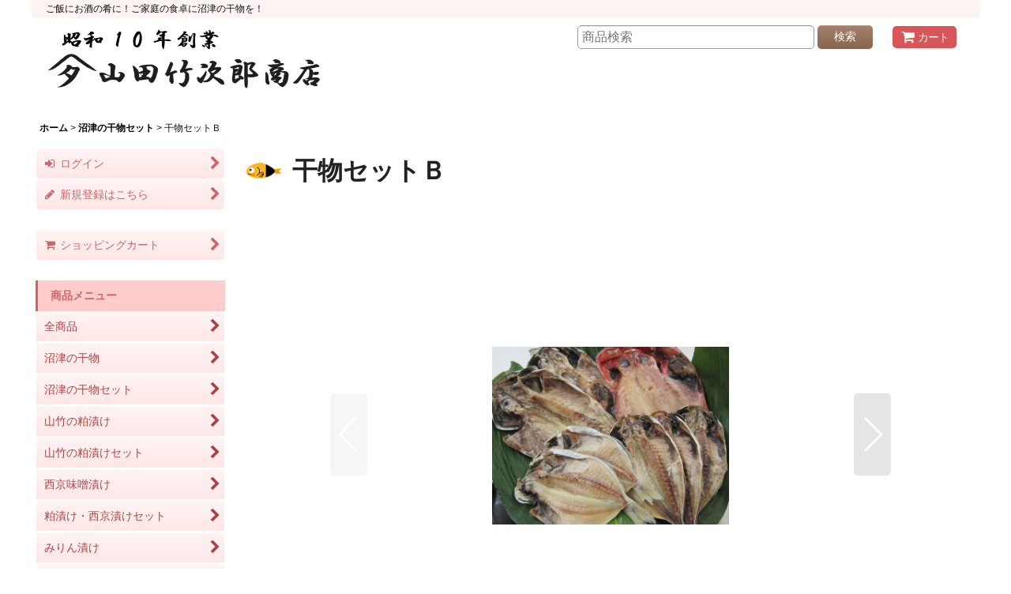

--- FILE ---
content_type: text/css
request_url: https://www.ytakejiro.com/data/ytakejiro/responsive/20231108174008bbe2e2.css?1703189080
body_size: 10859
content:

@charset "utf-8";
/* CSS Document */

/********************************************************************/

/* HTMLタグ要素 */

/********************************************************************/

body {
/*	background-image: url(img/bg.gif);
	background-color: #F1E7DF;*/
	padding: 0px;
	margin: 0px;
	color: #111111;
}
head {
	display: none;
}

A,
A:link,
A:visited,
A:hover,
A:active {
/*	color: #87654E;*/
	color: #000;
	text-decoration: none;
	font-weight: bold;
	outline: none;
}

.use_hover A:hover {
	color: #A47C62;
}

h1,
h2,
h3,
h4,
h5,
h6 {
	font-weight: bold;
	margin-bottom: 5px;
}

h1 {
	font-size: 161.6%;
}

h2 {
	font-size: 146.5%;
}

h3 {
	font-size: 131%;
}

h4 {
	font-size: 123.1%;
}

h5 {
	font-size: 116%;
}

h6 {
	font-size: 108%;
}


/********************************************************************/

/* 大外 */

/********************************************************************/

#container {
	font-size: 108%;
}

#inner_container {
	max-width: 980px;
	margin: 0px auto;
	background-color: #FFFFFF;
}

.wide_layout #inner_container {
	max-width: 1200px;
}

/********************************************************************/

/* 全般 */

/********************************************************************/

/* 型番/品番を非表示 */
.model_number {
	display: none;
}

/********************************************************************/

/* トップページコンテンツ間余白 */

/********************************************************************/

.main_box,
.side_box {
	margin: 0px 5px 25px;
}


/********************************************************************/

/* キャッチフレーズ欄 */

/********************************************************************/

/* キャッチフレーズ */
.copy {
	min-height: 18px;
	padding: 5px 18px;
	font-size: 85%;
	background-color: #fff4f4;
}


/********************************************************************/

/* ヘッダー */

/********************************************************************/

#header {
	position: relative;
/*  background-image: url(img/header_bg.gif);
	background-repeat: repeat-x;
	background-position: left bottom;
	background-size: 50px 115px;
	background-color: #FFFFFF;*/
}


/********************************************************************/

/* ショップ名 */

/********************************************************************/

/* ショップ名ロゴ */
.shoplogo {
	padding: 5px;
}

.use_hover .shoplogo A:hover img {
	opacity: 0.8;
}

/* ショップ名テキスト */
.shoptext {
	padding: 5px 0px;
	min-height: 40px;
	margin-right: auto;
}

.shoptext A {
	font-size: 116%;
	margin: 0px;
}


/********************************************************************/

/* 文字サイズ */

/********************************************************************/

.font_setting {
	padding: 5px 5px 10px;
	text-align: center;
}

/* 文字サイズ画像 */
.set_font_normal,
.set_font_large {
	width: 45px;
	height: 30px;
	background-repeat: no-repeat;
	background-position: left top;
	-webkit-background-size: 45px 60px;
	background-size: 45px 60px;
}

/* 普通画像 */
.set_font_normal {
	background-image: url(img/font_default.gif);
}

/* 大画像 */
.set_font_large {
	margin-left: 5px;
	background-image: url(img/font_large.gif);
}

/* 文字サイズ画像マウスオーバー、選択中 */
.use_hover .font_setting .set_font_normal:hover,
.use_hover .font_setting .set_font_large:hover,
.font_setting .nav_on {
	background-position: left bottom;
}


/********************************************************************/

/* ヘッダーナビ */

/********************************************************************/

/* 各ナビゲーション */
.inner_header_nav .nav_btn {
	background-color: #d85658;
	color: #ffffff;
}

.use_hover .inner_header_nav .nav_btn:hover {
	background-color: #ff3333;
	color: #FFFFFF;
}


/*************************************************************/

/* 検索 */

/*************************************************************/

.search_bar .search {
/*	background-color: #F3EBE3;*/
	background-color: #fd9273;
}


/*************************************************************/

/* グローバルナビゲーション */

/*************************************************************/

.global_nav {
/*	background-image: url(img/topnavi_bg.gif);
	background-repeat: repeat-x;
	background-position: left bottom;
	background-color: #C6BFAC;*/
	background: linear-gradient(#ffe6e6, #ffcccc);
}

/* 各ナビゲーション */
.inner_global_nav .nav_btn {
/*	border-right: 1px solid #aa4444;
	background-repeat: repeat-x;
	background-image: url(img/topnavi_bg.gif);
	background-position: left bottom;
	background-color: #cc6666;*/
	background: linear-gradient(#dd8888, #cc6666);
	color: #ffffff;
	font-weight: normal;
	text-align: center;
	border-top: 1px solid #ffaaaa;
}

.use_hover .inner_global_nav .nav_btn:hover {
/*  background-image: none;*/
		background: linear-gradient(#ffaaaa, #dd8888);
	color: #FFFFFF;
}

.global_nav_item:last-child .nav_btn {
	border-right: none;
}


/********************************************************************/

/* 開閉ナビゲーション */

/********************************************************************/

.inner_popup_nav_area,
.inner_popup_menu_area {
	background-color: #F3EBE3;
	color: #000000;
}

/* 各ナビゲーション */
.inner_popup_nav .nav_btn {
	background-color: #F3EBE3;
	border-top: 1px dotted #A69D80;
	font-weight: normal;
	color: #000000;
}

.use_hover .inner_popup_nav .nav_btn:hover {
	background-color: #FFFFFF;
	color: #333333;
}

/* 開閉ナビゲーション閉じるボタン */
.nav_close_box .nav_close {
	background-color: #222222;
}

.use_hover .nav_close_box .nav_close:hover {
	background-color: #333333;
}


/********************************************************************/

/* メインナビゲーション */

/********************************************************************/

/* 各ナビゲーション */
.inner_side_nav .nav_btn,
.inner_main_nav .nav_btn {
/*	background-image: url(img/naviglobal_bg.gif);
	background-repeat: repeat-x;
	background-position: left bottom;*/
	border-radius: 5px;
/*	background-color: #DFC0A0;*/
		background: linear-gradient(#fff4f4, #ffe6e6);
	color: #cc6666;
}

.use_hover .inner_side_nav .nav_btn:hover ,
.use_hover .inner_main_nav .nav_btn:hover {
	background: linear-gradient(#ffe6e6, #ffd6d6);
	color: #bb5555;
}

/* フリーページナビゲーション背景 */
.freepage_nav .inner_freepage_nav .nav_btn {
/*	background-image: url(img/naviglobal_bg.gif);
	background-repeat: repeat-x;
	background-position: left bottom;
	background-color: #DFC0A0;
	color:red;*/
}
.freepage_nav .inner_freepage_nav .nav_btn .nav_space::after {
	content: '\f041';
	font-family: FontAwesome;
	font-size: 1.1rem;
	padding: 0 4px 0 2px;
}

.use_hover .freepage_nav .inner_freepage_nav .nav_btn:hover {
/*	opacity: 0.7;
	color: #FFFFFF;*/
}


/********************************************************************/

/* カテゴリ、特集ナビゲーション */

/********************************************************************/

.itemlist_nav {
	margin-top: 15px;
}

/* 各ナビゲーション */
.inner_itemlist_nav .nav_btn {
	background-color: #EBE2DC;
	border-bottom: 1px solid white;
	font-weight: normal;
/*	color: #87654E;*/
		background: linear-gradient(#fff4f4, #ffe6e6);
		color: #aa4444;
}

.use_hover .inner_itemlist_nav .nav_btn:hover {
/*	background-color: #E3D9D0;
	color: #A47C62;*/
	background: linear-gradient(#ffe6e6, #ffd6d6);
	color: #993333;
}

/********************************************************************/

/* サイドメニュー */

/********************************************************************/

/* サイドメニュー枠 */
.open_side_col .side_container {
	background-color: #FFFFFF;
}

/* サイドカテゴリ一覧 */
.side_itemlist_nav {
	padding: 0px 1px;
}

/* サブカテゴリ　第二階層 */
.side_itemlist_nav .sub_menu_link {
	padding: 10px 24px 10px 10px;
}

/* サブカテゴリ背景 */
.side_itemlist_nav .sub_menu_link {
	background-color: #FFFFFF;
	border-top: none;
	border-left: 1px solid #CAC5B3;
	border-right: 1px solid #CAC5B3;
	border-bottom: 1px solid #CAC5B3;
}

/* マウスオーバー */
.use_hover .side_itemlist_nav .side_itemlist_nav_link:hover {
/*	background-color: #E3D9D0;*/
	background-color: #ffd7d7;
	color: #A47C62;
}


/********************************************************************/

/* フッターナビゲーション */

/********************************************************************/

.footer_nav {
	background-color: #fff4f4;
}

/* 各ナビゲーション */
.footer_nav_item {
	color: #87654E;
}

.footer_nav_item .nav_btn {
	border-bottom: 1px dotted #A69D80;
}

.use_hover .footer_nav_item .nav_btn:hover {
	background-color: #ffd7d7;
	color: #000;
}


/********************************************************************/

/* タイトル */

/********************************************************************/

.side_box h2,
.main_box h2 {
/*	padding: 12px 10px;
	background-image: url(img/h2_bg.gif);
	background-repeat: repeat-x;
	background-position: left bottom;
	background-color: #C6BFAC;*/
/*	border-radius: 5px;*/
/*	color: #FFFFFF;*/
	padding: 1em 0 1em 2.5em;
	background-image: url(https://www.ytakejiro.com/data/ytakejiro/image/sakana.png);
	background-repeat: no-repeat;
	background-size: 2em;
	background-position: center left;
	font-weight: bold !important;
	font-size: 1.5rem !important;
	color: #222222;
}

.category_nav_box h2,
.pickupcategory_nav_box h2 {
	padding: 12px 16px;
/*	background-image: url(img/category_bg.gif);*/
	background-image: none;
/*	background-repeat: repeat-x;
	background-position: left bottom;*/
	background-color: #ffcccc;
	border-bottom-left-radius: 0px;
	border-bottom-right-radius: 0px;
/*	color: #FFFFFF;*/
	font-weight: bold;
	font-size: 100% !important;
	color: #cc6666 !important;
	border-left: 3px solid #cc6666;
}


/********************************************************************/

/* 第二階層タイトル */

/********************************************************************/

/* 第二階層各ページタイトル */
.page_box .page_title h1,
.page_box .page_title h2,
.page_box .recently .section_title h2,
.page_box .use_emphasis_title .section_title h2 {
/*	padding: 12px 10px;*/
/*	background-image: url(img/h2_bg.gif);*/
/*	background-repeat: repeat-x;*/
/*	background-position: left bottom;*/
/*	background-color: #C6BFAC;*/
/*	border-radius: 5px; */
/*	background-color: #fd9273;*/
/*	color: #FFFFFF;*/
	margin: 0 0 0 0;
/*	padding: 1em 0 1em 2.5em;*/
	padding: 0.7rem 0 0.7rem 2.5em;
	background-image: url(https://www.ytakejiro.com/data/ytakejiro/image/sakana.png);
	background-repeat: no-repeat;
	background-size: 2em;
	background-position: center left;
	font-weight: bold !important;
	font-size: 1.5rem !important;
	color: #222222;
}
.page_box .title_text {

}

.shoppingcart_page_body .page_box .page_title h2 {
	margin-bottom: 10px;
}


/********************************************************************/

/* 第二階層サブタイトル */

/********************************************************************/

/* 各ページサブタイトル */
.page_box .section_title h2,
.page_box .section_title h3 {
/*	padding: 12px 10px;
	background-image: url(img/category_bg.gif);
	background-repeat: repeat-x;
	background-position: left bottom;
	background-color: #DFC0A0;
	border-radius: 5px;*/
	margin-top: 1rem;
	padding-bottom: 4px;
	color: #333;
	border-bottom: 1px dashed #888888;
}

.page_box #cart_preview .section_title h3 {
	margin-bottom: 10px;
}

.page_box .help_contents .section_title h4 {
	margin-top: 10px;
}

.page_box .section_title h4 {
	background-color: #EBE2DC;
	border-radius: 5px;
	padding: 10px;
}

.page_box .page_contents .search_result_title h3 {
	margin-top: 10px;
}


/********************************************************************/

/* 第二階層小項目タイトル */

/********************************************************************/

.contents_title {
	border-left: 5px solid #CAC5B3;
	border-bottom: 1px solid #CAC5B3;
	padding: 8px;
	font-weight: normal;
	font-size: 116%;
	color: #000000;
}

.rules_title {
	font-weight: bold;
}


/********************************************************************/

/* フォームタイトル */

/********************************************************************/

.form_title {
	border-left: 5px solid #CAC5B3;
	border-bottom: 1px solid #CAC5B3;
	padding: 8px;
	font-weight: normal;
	font-size: 116%;
	color: #000000;
}

.form_inner_title {
	border-bottom: 1px solid #CAC5B3;
	font-weight: bold;
	color: #000000;
}


/********************************************************************/

/* タイトル文字サイズ */

/********************************************************************/

.page_title h1,
.page_title h2,
.section_title h1,
.section_title h2 {
	margin: 0px;
	font-size: 123.1%;
	font-weight: normal;
}

.page_title h3,
.section_title h3 {
	margin: 0px;
	font-size: 116%;
	font-weight: normal;
}

.page_title h4,
.page_title h5,
.page_title h6,
.section_title h4,
.section_title h5,
.section_title h6 {
	margin: 0px;
	font-size: 100%;
	font-weight: bold;
}


/********************************************************************/

/* メインコンテンツ */

/********************************************************************/

/********************************************************************/

/* 一覧
・写真のみ表示
・説明付き表示
・商品一覧ページ(写真のみ、説明付き)
・最新情報、店長日記
・ソート
*/

/********************************************************************/


/*--------------------------------------*/

/* 写真のみ表示  */

/*--------------------------------------*/

/* サムネイル写真 */
.layout_photo .list_item_photo {
	padding: 5px 0;
	text-align: center;
}

/* 一覧枠 */
.layout_photo .list_item_data {
	padding: 5px 1px;
}

/* もっと見る */
.more_item {
	padding: 10px 5px 0px 10px;
/*	border-top: 1px solid #393939;*/
	text-align: right;
}

.more_item .general_btn {
	padding: 0.2em 0.5em;
	font-size: 1rem;
	font-weight: normal;
	background-color: #fd9273;
	color: #ffffff;
	border: none;
}
.more_item a.general_btn:hover {
	background-color: #ffbb88;
	color: #ffffff;
	border: none;
}

/* 写真のみ文字サイズ */
.layout_photo A {
	font-size: 85%;
}

.layout_photo .col2 A {
	font-size: 93%;
}


/*--------------------------------------*/

/* 説明付き */

/*--------------------------------------*/

/* リンク */
.layout_column_text .list_item_box,
.layout_text .not_link {
	border-bottom: 1px solid #CAC5B3;
}

.list_item_data p.item_desc {
	color: #555555;
}


/*--------------------------------------*/

/* 商品一覧  */

/*--------------------------------------*/

/* 商品、記事一覧マウスオーバー */
.use_hover .item_list .item_data_link:hover,
.use_hover .item_list .list_item_link:hover {
	opacity: 0.7;
}

/* 商品名 */
.item_name {
	font-weight: bold;
	font-size: 1.1rem;
	color: #000;
}
/* トップページの商品名 */
.top_page_body .item_name {
	font-weight: bold;
	font-size: 1rem;
}

.list_item_data p.item_name {
	margin-bottom: 3px;
}

/* 販売価格 */
.price {
/*	padding: 2px 0px;*/
/*	color: #B20000;*/
	padding: 6px 0px;
	color: #111;
	font-weight: bold;
	font-size: 0.9rem;
/*	font-size: 1rem;*/
}

.price .selling_price,
.price .regular_price {
	padding: 2px 0px;
}

/* 通常販売価格 */
.price .regular_price {
	color: #666666;
	font-weight: normal;
	display: block;
}

.item_box .text_layout .regular_price {
	display: inline;
}

/* 希望小売価格、税込価格 */
.item_box .retail_price,
.item_box .tax_incl_price {
	color: #666666;
	font-weight: normal;
	word-break: normal;
}

/* 在庫あり */
.stock {
	color: #555555;
	font-size: 93%;
}

/* 在庫僅か */
.lowstock {
	color: #990000;
}

/* 在庫なし */
.soldout,
.variation_stock_list .data_table .soldout {
	color: #777777;
}

/* レビュー件数 */
.item_info .review_number {
	color: #000000;
}

/* 商品一覧ランキングNo. */
.rankno {
	color: #FFFFFF;
	background-color: #E0ADAD;
}

.item_data .rankno1 {
	background-color: #CC7979;
}


/*--------------------------------------*/

/* 記事一覧  */

/*--------------------------------------*/

/* タイトル */
.list_subject {
	padding: 5px 0px;
}

/* 日付 */
.date {
	color: #555555;
	font-size: 93%;
	font-weight: normal;
}


/*--------------------------------------*/

/* ソート */

/*--------------------------------------*/

.sort {
	border-bottom: 1px solid #CAC5B3;
}

.sort_toggle .toggle_open {
	background-color: #EBE2DC;
	border: 1px solid #CAC5B3;
	border-top-left-radius: 5px;
	border-top-right-radius: 5px;
	border-bottom: none;
	padding: 7px;
}

.sort_toggle .toggle_open:hover {
	background-color: #DED0C7;
}

/* ソート項目枠 */
.sort_item {
	padding: 10px;
	border-left: 1px solid #CAC5B3;
	border-right: 1px solid #CAC5B3;
	border-bottom: 1px solid #CAC5B3;
	background-color: #FFFFFF;
}

.sort_box {
	padding: 5px;
	margin: 3px;
	border-bottom: 1px solid #CAC5B3;
}

.sort_item .global_btn {
	padding: 5px;
	text-align: center;
}

/* 件数 */
.item_count {
	font-size: 93%;
}


/********************************************************************/

/* スライド */

/********************************************************************/

/* スライド送りボタン */
.slider_box .swiper-pagination-bullet,
.swipe_list .pointer span {
	display: inline-block;
	width: 8px;
	height: 8px;
	border: 1px solid #CAC5B3;
	border-radius: 50%;
	cursor: pointer;
}

/* 現スライド */
.slider_box .swiper-pagination-bullet-active,
.swipe_list .pointer span.current {
	background-color: #CC6767;
	border: 1px solid #CC6767;
}

#photo .slider_box .swiper-pagination-bullet,
#photo .swipe_list .pointer span,
#photo .slider_box .swiper-pagination-bullet-active,
#photo .swipe_list .pointer span.current {
	border: none;
}

/* 前へ、次へアイコン */
.swipe_list .pointer_box span.pointer_prev,
.swipe_list .pointer_box span.pointer_next,
.swiper-button-prev,
.swiper-button-next {
	width: 25px;
	height: 25px;
	background-color: #EBE2DC;
	border: 1px solid #CAC5B3;
	border-radius: 50%;
	display: inline-block;
	cursor: pointer;
}

.use_hover .swiper-button-prev:hover,
.use_hover .swiper-button-next:hover {
	background-color: #CAC5B3;
}

.use_hover .slider_box .swiper-button-disabled:hover {
	background-color: #EBE2DC;
}

/* 前へアイコン画像 */
.swipe_list .pointer_box span.pointer_prev,
.swiper-button-prev {
	background-image: url(img/icon_prev.gif);
	-webkit-background-size: 25px 25px;
	background-size: 25px 25px;
}

/* 次へアイコン画像 */
.swipe_list .pointer_box span.pointer_next,
.swiper-button-next {
	background-image: url(img/icon_next.gif);
	-webkit-background-size: 25px 25px;
	background-size: 25px 25px;
}


/********************************************************************/

/* 第二階層 */

/********************************************************************/

.page_box {
/*	color: #555555;*/
	color: #393939;
	margin-left: 5px;
	margin-right: 5px;
}

/* 共通説明 */
.page_desc {
	padding: 10px;
}

/* 共通ボックス */
.global_info {
	background-color: #FFFFEE;
	border: 1px solid #CAC5B3;
	padding: 10px;
}


/********************************************************************/

/* 商品詳細 */

/********************************************************************/

/* 商品情報　各ブロック */

.detail_section {
	border-bottom: 1px solid #CAC5B3;
}

/* 商品情報　商品名 */
.detail_item_data h1,
.detail_item_data .item_name {
	font-size: 1.2rem;
	font-weight: bold;
	margin-bottom: 10px;
}

/* 商品詳細　価格エリアdivタグ間余白 */
.detail_item_data .section_box {
	margin-bottom: 10px;
}

/* 商品詳細　価格エリア項目間余白 */
.detail_item_data .section_box p {
	margin-bottom: 5px;
}

/* 商品詳細　販売価格 */
.detail_item_data .selling_price {
	font-size: 123.1%;
	word-break: normal;
}

/* 商品詳細　販売価格金額 */
.detail_item_data .selling_price .figure {
	font-weight: bold;
}

/* 商品詳細　通常販売価格 */
.detail_item_data .regular_price {
	font-size: 85%;
}

/* 商品詳細　希望小売価格、税込価格 */
.detail_item_data .retail_price,
.detail_item_data .tax_incl_price {
	color: #666666;
	font-weight: normal;
}

/* 商品詳細　販売価格ラベル */
.detail_item_data .selling_price {
	font-weight: normal;
}

/* 商品詳細　在庫 */
.detail_item_data .stock {
	font-size: 108%;
	font-weight: bold;
}

/* 商品情報　商品説明 */
.item_desc {
	margin: 0px;
}

/* 価格変動注意書き */
.price_desc {
	font-size: 77%;
}

/* 商品仕様 */
.detail_spec_data {
	margin: 0px;
}

/* 他の写真枠 */
.other_item_data {
	margin: 0px;
}

.other_item_data .global_photo {
	text-align: center;
}

/* 他の写真説明 */
.other_photo_desc {
	margin: 0px;
}

/* ソーシャルツール */
.social_tool {
	padding-bottom: 5px;
}

/* バリエーション在庫表 */
.variation_stock_list {
	margin-bottom: 5px;
}

/* バリエーション、オーダーメイド項目間余白 */
.variation_item,
.order_item {
	padding-top: 5px;
	padding-bottom: 5px;
}

/* オーダーメイド項目 */
.order_item {
	border-bottom: 1px dotted #CCCCCC;
}

.ordermade .bottompos {
	border-bottom: none;
}

/* 在庫数のラベルなし */
.hidden_stock .stocklist_data {
	text-align: center;
}

/* バリエーション在庫選択中背景 */
.variation_stock_list .data_table .selected_item {
	background-color: #FFFFCC;
	color: #CC0000;
}

.variation_stock_list .data_table .selected_data {
	background-color: #FFFFCC;
}

/********************************************************************/

/* 商品詳細 modified */

/********************************************************************/

.page_box .page_title h1.detail_page_title {
	font-size: 2rem;
}
@media (max-width: 1023px) {
	/* 1023px以下の場合 */
	.page_box .page_title h1.detail_page_title {
		padding: 0;
		background: none;
	} 
}
.page_box .page_title h1.detail_page_title .goods_name {
	font-size: 2rem;
}

.mod-syohin-page {
	line-height: 1.7;
	font-size: 1.1rem;
	color: black;
}
.mod-syohin-page h1 {
	margin: 1rem 0;
	font-size: 2rem;
	font-weight: bold;
}
.mod-syohin-page h2 {
	margin: 2rem 0 0 0;
	font-size: 1.3rem;
	font-weight: bold;
}

.grid-table-two-columns {
	display: grid;
	grid-template-columns: 12em 1fr;
	padding-left: 2rem;
	line-height: 1.7;
}

/*--------------------------------------*/
/* バリエーション選択のポップアップ */

/* ポップアップ枠 */
.popup_variation,
.popup_area {
	background-color: #FFFFFF;
	border: 1p solid #CAC5B3;
}

.popup_variation_selection,
.popup_section {
	border-bottom: 1px solid #CAC5B3;
}

/* バリエーション項目ボタン */
.popup_variation_button,
.item_selection_button {
	background-color: #F5F5F5;
	border: 2px solid #CCCCCC;
}

/* 選択中 */
.selected_option .popup_variation_button,
.selected_option .item_selection_button {
	background-color: #FFFFCC;
	border: 2px solid #CAC5B3;
	color: #990000;
}

/* 変更、選択してくださいボタン */
.popup_variation_edit_button,
.popup_variation_select_button,
.item_select_operation_button {
	background-image: url(img/btn_main.gif);
	background-position: left bottom;
	background-repeat: repeat-x;
	background-color: #A28069;
	color: #FFFFFF;
}

.popup_variation_value,
.variation_selection_value,
.item_selection_value {
	color: #8B6952;
}

/* 選択済み枠 */
.variation_selection_box .validation_selection_selected_all,
.use_hover .variation_selection_box .validation_selection_selected_all:hover {
	background-color: #FFFFCC;
	border: 2px solid #CAC5B3;
	color: #000000;
}

.validation_selection_selected_all .variation_selection_msg_text {
	background-image: url(img/btn_main.gif);
	background-position: left bottom;
	background-repeat: repeat-x;
	background-color: #A28069;
	color: #FFFFFF;
}


/*--------------------------------------*/
/* サムネイル写真 */

.thumbnail {
	margin-top: 5px;
}

/* サムネイル写真 */
.thumbnail .thumbnail_btn {
	border: 2px solid #FFFFFF;
}

.thumbnail .current .thumbnail_btn {
	border: 2px solid #990000;
}

/* サムネイル写真枠サイズ */
.thumbnail_listbox {
	width: 60px;
}


/*************************************************************/

/* レビュー */

/*************************************************************/

.large_rating_icon .rating_point {
	font-size: 153.9%;
}

.medium_rating_icon .rating_point {
	font-size: 123.1%;
}

/* 星ポイント */
.rating_point {
	margin-left: 10px;
	color: #EF9D35;
}

/* レビュー数 */
.review_number {
	margin-left: 10px;
}

/* グラフ */
.bar_graph {
	background-color: #EF9D35;
}

/* 年代 */
.rating_age {
	font-size: 93%;
}

/* 分析レポート内レビュー数 */
.rating_number A {
	font-size: 93%;
}

/* レビュー一覧 */
.review_data {
	border-bottom: 1px solid #CAC5B3;
}

.mypagereview_contents .review_data {
	border-bottom: none;
}

/* レビュータイトル */
.review_title {
	font-size: 123.9%;
	font-weight: bold;
}

.itemdetail .review_data .review_title,
.mypagereview_contents .review_data .review_title {
	font-size: 108%;
}

/* 登録日 */
.review_postdate {
	background-color: #F5F1EF;
}

/* メモ */
.review_note {
	border-top: 1px solid #CAC5B3;
	border-bottom: 1px solid #CAC5B3;
}

.detail_page_body .review_note {
	border-top: 1px solid #EBE2DC;
	border-bottom: none;
}

/* 商品詳細 */
.detail_page_body .section_title {

	
}
.detail_page_body .section_title h2 {
	font-size: 1rem;
}


/* ショップオーナー返信 */
.owner_note {
	border-bottom: 1px solid #CAC5B3;
}

/* ショップオーナーヘッダー */
.owner_header {
	font-size: 93%;
	color: #CC6D6D;
}

/* ショップオーナー登録日 */
.owner_postdate {
	display: inline-block;
	margin-left: 5px;
}

/* 参考質問数字 */
.user_number {
	font-size: 123.9%;
	font-weight: bold;
	color: #EF9D35;
}

/* 参考質問ボタン */
.review_vote_btn {
	display: block;
	margin-top: 5px;
}

/* 商品一覧レビュー数 */
.itemlist .review_number {
	font-size: 85%;
	margin-left: 5px;
}

/* 商品詳細レビュー数 */
.review_list .review_number {
	font-size: 93%;
}

/* 商品詳細ヘッダー */
.detail_review_header {
	padding-top: 10px;
}

/* 商品詳細、マイページレビュー管理ボタン */
.review_admin .global_btn {
	border-top: 1px solid #CAC5B3;
	text-align: center;
}

.detail_review_header .global_btn {
	text-align: center;
}


/********************************************************************/

/* ログイン */

/********************************************************************/

/* ID、PW枠 */
.signin_box .id_box,
.signin_box .pass_box {
	margin: 0px;
}

/* ID、PWタイトル */
.signin_box .id_title,
.signin_box .pass_title {
	margin-bottom: 10px;
	border-bottom: 1px solid #CAC5B3;
	font-size: 116%;
	font-weight: bold;
}

.signin_box .password .global_link {
	font-size: 85%;
}

/* 新規登録枠 */
#register_form {
	padding-top: 20px;
	border-top: 1px solid #CAC5B3;
}


/********************************************************************/

/* カート */

/********************************************************************/

/* カートの中身各枠 */
.inner_cart_data {
	margin-bottom: 10px;
	border: 1px solid #CAC5B3;
	background-color: #FFFFFF;
	border-radius: 5px;
}

/* 各項目枠 */
.cart_section {
	border-top: 1px solid #CAC5B3;
}

/* 区切り線 */
.top_separator {
	border-top: 1px solid #CAC5B3;
}

.bottom_separator {
	border-bottom: 1px solid #CAC5B3;
}

/* 各項目ラベル */
.cart_label {
	font-weight: normal;
}

/* ボタン中央寄せ */
.cart_inner_btn {
	text-align: center;
}

/* 小計、送料 */
.cart_sub_total_price,
.cart_shipping_charge {
	text-align: right;
}

/* 合計 */
.cart_footer {
	text-align: right;
}

.grand_total {
	display: inline-block;
	border-bottom: 2px solid #A69D80;
	margin-bottom: 5px;
}

.grandtotal_price {
	font-size: 153.9%;
	color: #990000;
}

/* 買い物を続ける */
.continue_shopping {
	text-align: right;
	border-top: 1px solid #CAC5B3;
	border-bottom: 1px solid #CAC5B3;
}

/* 送り主、お届け先追加変更ボタン */
.cart_recipient .global_btn {
	text-align: center;
}

/* お届け先名 */
.cart_recipient_title {
	border-left: 5px solid #A69D80;
	font-weight: bold;
}

/* ラジオボタン選択の強調表示 */
.checked_row {
	background-color: #FFFFCC;
}

.form_area .checked_row > .form_title,
.form_inner_area .checked_row > .form_inner_title {
	color: #CC0000;
}

/* リピータ向け決済機能用 */
.inner_global_info {
	background-color: #FFFFCC;
	border: 1px solid #CAC5B3;
}

/* クーポン/ポイント枠 */
.toggle_box .cart_point,
.toggle_box .box_padding,
.toggle_box .cart_point_notice {
	margin: 1px;
}

/* クーポン/ポイント変更時の金額を更新ボタン欄、強調表示背景 */
.notice_box .form_btn_spad {
	background-color: #FFFFCC;
}


/*************************************************************/

/* ステップ表 */

/*************************************************************/

.step_list {
	margin: 10px 0px;
	padding: 0px;
}

/* ステップ表 各枠背景 */
.step_data {
	background-color: #EAE7DF;
	border-right: 1px solid #FFFFFF;
	text-align: center;
}

/* ステップ表 右端 */
.step_list .posright .step_data {
	border-right: none;
}

/* ステップ表 各枠　現ページ */
.step_check .step_data {
	background-color: #CC6A6A;
}

/* ステップ表 文字 */
.step_data span {
	color: #666666;
}

/* ステップ表 ステップ数 */
.step_data .step_number {
	font-family: Arial, Helvetica, sans-serif;
	font-weight: bold;
}

/* ステップ表 現ページ文字 */
.step_check .step_data span {
	color: #FFFFFF;
}


/********************************************************************/

/* 最新情報、店長日記 */

/********************************************************************/

/* 日付 */
.article_date {
	border-bottom: 1px solid #CAC5B3;
	margin-bottom: 10px;
}

.format {
	font-size: 77%;
}

/* 記事 */
.ph_article {
	font-size: 108%;
}

/* バックナンバー */
.count_number {
	font-size: 93%;
}
/* 日付 */
.list_item_data {
	font-size: 110%;
}
/* 記事タイトル */
.diary_subject {
	font-size: 120%;
}

/********************************************************************/

/* ご利用案内 */

/********************************************************************/



/* 上部ページ内リンクのナビゲーション */
.help_page_body .anchor_nav_area .nav_btn {
/*	border: 1px solid #CAC5B3;
	background-color: #EAE7DF;*/
}

.use_hover .anchor_nav_area .nav_btn:hover {
/*	border: 1px solid #CAC5B3;
	background-color: #CAC5B3;*/
}

.help_page_body .help_navigation a:visited,
.help_page_body .help_navigation a:link {
	text-decoration: underline;
	color: #000;
	font-size: 1.1rem;
}
.help_page_body p {
	font-size: 1.1rem;
}

/* 各ブロック */
.help_contents .inner_contents_box {
	margin-bottom: 10px;
}

.help_step,
.help_payment {
	padding-bottom: 5px;
}

/* 説明各ブロック */
.help_data {
	margin-top: 10px;
	margin-bottom: 10px;
	font-size: 93%;
}

/* 推奨環境 */
#spec_contents dt {
	font-weight: bold;
	padding-bottom: 5px;
}

#spec_contents dd {
	background-color: #EAE7DF;
	border: 1px solid #CAC5B3;
}


/********************************************************************/

/* 特定商取引 */

/********************************************************************/

/* 各欄枠 */
.contents_desc {
	padding: 10px 5px;
}


/********************************************************************/

/* メールマガジン */

/********************************************************************/

/* 登録、解除タイトル */
.mailmagazine_box .mailmagazine_subscribe_title,
.mailmagazine_box .mailmagazine_unsubscribe_title {
	border-bottom: 1px solid #CAC5B3;
	margin-bottom: 10px;
	font-size: 116%;
	font-weight: bold;
}


/********************************************************************/

/* マイページ */

/********************************************************************/

/* ポイント */
.member_contents .point_number {
	font-size: 138.5%;
	font-weight: bold;
	color: #990000;
}

/* リンク枠 */
.link_box .global_iconleft {
	display: block;
	margin-bottom: 10px;
}

/* 注意書き */
.mypage_note {
	font-size: 93%;
	line-height: 140%;
}

/* マイページ共通　送り主　お届け先 */
.mypage_recipient {
	padding: 5px 0px;
	font-size: 108%;
}


/*************************************************************/

/* 購入履歴 */

/*************************************************************/

/* 商品名 */
.history_data_list .item_name {
	font-weight: normal;
	color: #555555;
}


/*************************************************************/

/* 送り主、お届け先 */

/*************************************************************/

/* 住所 */
.recipient_data_list .user_address {
	font-weight: normal;
	color: #555555;
}


/*************************************************************/

/* お気に入り */

/*************************************************************/

/* 登録日、メモ */
.item_registration_date,
.item_memo {
	font-size: 93%;
}

/* 商品説明 */
.favorite_contents .item_desc {
	padding: 5px 0px;
	margin: 5px 0px;
	border-top: 1px solid #CAC5B3;
	border-bottom: 1px solid #CAC5B3;
}

/* メモ */
.item_memo_text {
	background-color: #EAE7DF;
	border: 1px solid #CAC5B3;
	color: #555555;
}


/*************************************************************/

/* 複数選択 */

/*************************************************************/

/* 複数削除 */
.bulk_btn {
	padding-top: 5px;
	padding-bottom: 5px;
}

/* 複数選択 */
.inner_bulk_check_box {
	background-color: #F5F5F5;
}

.layout_column_text .inner_bulk_check_box,
.layout_text .inner_bulk_check_box {
	background-color: #F5F5F5;
}

.bulk_mode .layout_column_text .list_item_box,
.bulk_mode .layout_column_text .not_link,
.bulk_mode .layout_text .not_link {
	border-bottom: none;
}

/* 一括削除時の下部ボタン枠 */
.bulk_mode .fixed_bottom {
	background-color: #F5F5F5;
	border-top: 1px solid #CAC5B3;
}

/* 数量表示バッジ */
.badge {
	background-color: #CC0000;
	font-family: Arial, Helvetica, sans-serif;
	color: #FFFFFF;
}


/*************************************************************/

/* 掲示板 */

/*************************************************************/

/* 記事枠 */
.post_box {
	margin-bottom: 5px;
	border: 1px solid #CAC5B3;
	background-color: #F7F2F0;
}

/* 記事枠レス */
.post_box_res {
	padding-left: 20px;
}

/* 記事ヘッダー */
.post_box .data_table .cell_header,
.post_box .data_table .cell_data {
	background-color: #EBE2DC;
	font-weight: normal;
}

/* 記事ヘッダー下部余白 */
.post_box .data_table {
	margin-bottom: 5px;
}

/* 記事ヘッダー中央寄せ */
.post_box .res_cell,
.post_box .toggle_cell,
.post_box .replay_cell {
	text-align: center;
}

.post_title,
.post_user,
.post_day,
.post_number {
	padding: 2px 0px;
}

/* 記事タイトル */
.post_title {
	font-weight: bold;
	font-size: 14px;
}

/* 記事ユーザー */
.post_user {
	font-size: 11px;
}

/* 記事投稿日 */
.post_day {
	font-size: 11px;
}

/* 記事No */
.post_number {
	font-size: 13px;
}

/* URL */
.post_url {
	font-size: 13px;
}

/* 記事コメント */
.bbs_comments {
	background-color: #FFFFFF;
	border: 1px solid #CAC5B3;
}

/* 記事検索 */
.bbs_search {
	background-color: #EBE2DC;
}

/* 検索文字強調 */
.result_emphasis {
	background-color: #FFFF73;
}

/* 検索前に戻る */
.bbs_search .global_link {
	margin-left: 10px;
}

/* 記事開閉 */
#bbs_toggle {
	border-top: 1px solid #CAC5B3;
	border-bottom: 1px solid #CAC5B3;
}

/* 記事投稿欄 */
.bbs_post_form {
	background-color: #FFFFFF;
	border: 1px solid #CAC5B3;
}


/*************************************************************/

/* 関連ページ */

/*************************************************************/

/* 内容 */
.link_desc_box {
	border-top: 1px solid #CAC5B3;
}


/*************************************************************/

/* 私が店長です */

/*************************************************************/

/* スタッフ画像 */
.staff_photo,
.pstaff_photo {
	text-align: center;
	margin-top: 10px;
}

/* プロフィール項目 */
.staff_contents dt,
.pstaff_contents dt {
	border-top: 1px solid #9A916D;
	font-weight: bold;
}

/* プロフィール内容 */
.staff_contents dd,
.pstaff_contents dd {
	border-top: 1px dotted #9A916D;
}

.staff_profile_desc {
	background-color: #F7F2F0;
	border: 1px solid #CAC5B3;
}

/********************************************************************/

/* カレンダー */

/********************************************************************/

.main_calendar_box .ajax_calendar::after,
/* カレンダー独立ページ */
.page_box.pcalendar .page_title::after {
	content: "※ 営業時間外・休業日にいただいたご注文は翌営業日の受注となります。";
	color: black;
}
.main_calendar_box .ajax_calendar {
	padding-bottom: 1.7rem;
}
.main_section.main_calendar_box::before {
	content: "※ 営業時間外・休業日にいただいたご注文は翌営業日の受注となります。";
	margin-left: 0.5rem;
	padding-bottom: 3px;
	font-size: 1.1rem;
	color: black;
	line-height: 1.0;
	border-bottom: 1px dotted #888;
}

.page_box.pcalendar .page_title::after {
	font-size: 1rem;
}

/* カレンダーヘッダー */
.calendar_data {
	padding: 15px 0px;
}

.cal_month {
	padding-bottom: 15px;
	text-align: center;
}

.cal_month .prev_month,
.cal_month .next_month,
.cal_month .this_month {
	padding: 0px 10px;
}

.cal_month span.prev_month,
.cal_month span.next_month {
	padding: 0px 5px;
	font-weight: bold;
	cursor: pointer;
}

/* 今月 */
.this_month {
	font-size: 123.1%;
	font-weight: bold;
}

.side_col .this_month {
	font-size: 13px;
	padding: 0px;
}

.side_col .next_month,
.side_col .prev_month {
	font-size: 12px;
	padding: 0px;
}

/* カレンダー枠線 */
.calendar_data .data_table th.cell_header,
.calendar_data .data_table td.cell_data {
	border: 1px solid #DDD9CE;
}

/* カレンダー曜日セル */
.calendar_data .cal_day_header {
	font-size: 85%;
}

/* カレンダー各セル */
.calendar_data .data_table .cal_day_cell {
	width: 14%;
	height: 60px;
	vertical-align: top;
}

/* 日曜日 */
.sun .cal_day {
	color: #CC0000;
}

/* 土曜日 */
.sat .cal_day {
	color: #3399CC;
}

/* 今日 */
.calendar_data .today {
	font-weight: bold;
}

/* イベント一覧 */
.event_list li {
	border-bottom: 1px dotted #DDD9CE;
}

/* イベント内容 */
.event_data {
	padding: 10px 0px;
}

/* イベント名 */
.event_name {
	font-weight: bold;
	line-height: normal;
}

/* アイコン画像 */
div.event_icon {
	text-align: center;
}

div.event_icon img {
	margin: 0px 1px;
}

span.event_icon {
	margin-right: 5px;
}

/* 定休日 */
.calendar_data .holiday,
.holiday_icon {
	background-color: #FFD9B3;
}

.holiday_icon {
	border: 1px solid #DDD9CE;
	display: inline-block;
	width: 15px;
	height: 15px;
}

/* イベント説明 */
.event_desc {
	font-size: 93%;
	padding: 5px;
}

/* 左右カラム */
.side_col .cal_day {
	font-size: 85%;
}

.side_col .data_table th.cell_header,
.side_col .data_table td.cell_data {
	 padding: 2px;
}

.side_col .calendar_data .data_table .cal_day_cell {
	height: auto;
}


/********************************************************************/

/* table */

/********************************************************************/

/* thタグ、tdタグ */
.data_table .cell_header,
.data_table_header,
.data_table .cell_data {
	padding: 5px;
	border: 1px solid #CAC5B3;
}

/* thタグ */
.data_table .cell_header,
.data_table_header {
	background-color: #F1EFEB;
	color: #333333;
}

/* tdタグ */
.data_table .cell_data {
	background-color: #FFFFFF;
	color: #333333;
}


/********************************************************************/

/* フォーム */

/********************************************************************/

/* フォーム上部説明 */
.global_note li {
	border-bottom: 1px dotted #CAC5B3;
}

.list_icon_circle {
	color: #87654E;
}

/* フォーム項目 */
.form_element,
.form_inner_element {
	padding: 10px;
}

/* 必須項目 */
.require {
	color: #CC0000;
	font-weight: bold;
}

abbr.require {
	border: none;
	cursor: default;
}

/* 注意書き */
span.cell_note {
	font-size: 85%;
	font-weight: normal;
}

/* メールアドレス欄 */
.confirm_email {
	border-color: #F1EFEB;
	background-color: #FFFFEE;
}


/********************************************************************/

/* 入力エリア */

/********************************************************************/

/* 標準 */
.form_data .defaultsize {
	width: 170px;
}

/* 特小 */
.form_data .xsmallsize {
	width: 60px;
}

/* 小 */
.form_data .smallsize {
	width: 80px;
}

/* 大 */
.form_data .largesize {
	max-width: 500px;
	width: 97%;
}


/********************************************************************/

/* フォームエラー */

/********************************************************************/

/* 個別エラー表示 */
.form_error {
	border: 5px solid #FF0000;
	border-radius: 5px;
}

/* フォーム上部エラー表示 */
.error_box {
	border: 1px solid #FF0000;
	border-radius: 5px;
}

/* 商品詳細エラー表示 */
.detail_page_body .error_box {
	margin: 10px;
}

/* エラー表示　※赤枠内文字 */
.error_status {
	color: #FF0000;
	font-size: 93%;
	padding-left: 5px;
}

/* エラー時入力エリア背景色 */
.page_box .edit_form .error_row input,
.page_box .edit_form .error_row select,
.page_box .edit_form .error_row textarea {
	background-color: #FFF0F0;
}

/* エラーアイコン */
.error_icon .fa {
	background-color: #E43100;
	border: 1px solid #E8E0DD;
	box-shadow: 0px 0px 0px 1px #E43100;
	color: #FFFFFF;
}

/* フォーム上部OK表示 */
.ok_box {
	border: 1px solid #0088CC;
	border-radius: 5px;
}

/* OK表示 ※緑枠内文字 */
.ok_status {
	color: #339900;
	font-size: 93%;
	padding-left: 5px;
}

/* OK表示アイコン位置調整 */
.ok_status img {
	padding-right: 3px;
}

/* OK時入力エリア背景色 */
.page_box .edit_form .ok_row input,
.page_box .edit_form .ok_row select,
.page_box .edit_form .ok_row textarea,
.page_box .edit_form .error_row .ok_input {
	background-color: #F5FFF2;
}

/* OKアイコン */
.ok_icon .fa {
	background-color: #339900;
	border: 1px solid #A4E5A1;
	box-shadow: 0px 0px 0px 1px #339900;
	color: #FFFFFF;
}

/* 重要な注意書き色 */
.note_color {
	color: #CC0000;
}


/********************************************************************/

/* アイコン */

/********************************************************************/

/* ヘッダーナビボタン */
.inner_header_nav .header_nav_item .fa {
	color: #FFFFFF;
}

/* グローバルナビ */
.inner_global_nav .fa {
	color: #FFFFFF;
}

.global_iconleft .fa {
	padding-right: 5px;
}

.global_iconright .fa {
	padding-left: 5px;
}

/* 閉じる、削除ボタン */
.close_btn_box .fa,
.delete_btn_box .fa {
	color: #000000;
}

.nav_close_btn .fa {
	color: #FFFFFF;
}

/* フッター下部ボタン */
.fixed_corner_button .fa {
	font-size: 40px;
	color: #555555;
}

.use_hover .fixed_corner_button:hover .fa {
	color: #333333;
}

/* +-開閉ボタン */
.open_icon .fa,
.close_icon .fa {
	color: #666666;
}

/* 説明付き一覧表示調整 */
.right_side_list_icon {
	position: absolute;
	right: 5px;
	top: 50%;
	margin-top: -11px;
	font-size: 22px;
}


/********************************************************************/

/* ボタン */

/********************************************************************/

/* アイコンボタン枠 */
.icon_btn {
	padding: 0px 3px;
	border: 1px solid #CAC5B3;
	background-color: #FFFFFF;
	border-radius: 5px;
}

.use_hover .icon_btn:hover {
	border: 1px solid #CAC5B3;
	background-color: #EAE7DF;
	opacity: 1;
}

/* +-開閉ボタン枠 */
.open_icon,
.close_icon {
	border: 1px solid #CAC5B3;
	background-color: #FFFFFF;
}

.use_hover .open_icon:hover,
.use_hover .close_icon:hover,
.use_hover abbr .open_icon:hover,
.use_hover abbr .close_icon:hover {
	border: 1px solid #CAC5B3;
	background-color: #EAE7DF;
}

/* 汎用ボタン */
.general_btn {
	padding: 0px 3px;
	border: solid 1px #CAC5B3;
	border-radius: 5px;
	display: inline-block;
}

.use_hover .general_btn:hover {
	border: 1px solid #CAC5B3;
	background-color: #EAE7DF;
}

.standard_btn {
	padding: 10px 20px;
	border: solid 1px #CAC5B3;
	border-radius: 5px;
	display: inline-block;
}

.use_hover .standard_btn:hover {
	border: 1px solid #CAC5B3;
	background-color: #EAE7DF;
}

/* 右端ボタン */
.page_title_right_edge .general_btn,
.section_title_right_edge .general_btn {
	background-color: #EDE5DD;
	border-radius: 5px;
}

.use_hover .page_title_right_edge .general_btn:hover,
.use_hover .section_title_right_edge .general_btn:hover {
	background-color: #E2D6C9;
}

/* 画像リンク */
.use_hover .photo_link:hover {
	opacity: 0.7;
}


/*************************************************************/

/* フォームボタン */

/*************************************************************/

/* フォームボタンマウスオーバー */
.use_hover .global_btn input:hover,
.use_hover button:hover,
.use_hover .global_btn A:hover {
	opacity: 0.8;
}

/* ボタンサイズXXS */
.global_btn .btn_size_xxsmall {
	width: 30px;
	height: 30px;
}

/* ボタンサイズXS */
.global_btn .btn_size_xsmall {
	width: 50px;
	height: 30px;
}

/* ボタンサイズS */
.global_btn .btn_size_small {
	width: 70px;
	height: 30px;
}

/* ボタンサイズM */
.global_btn .btn_size_medium {
	width: 90px;
	height: 30px;
}

.global_btn A.btn_size_xxsmall,
.global_btn A.btn_size_xsmall,
.global_btn A.btn_size_small,
.global_btn A.btn_size_medium,
.global_btn A.btn_size_auto {
	line-height: 30px;
}

/* ボタンサイズL */
.global_btn .btn_size_large {
	width: 130px;
	height: 35px;
}

.global_btn A.btn_size_large {
	line-height: 35px;
}

/* ボタンサイズXL */
.global_btn .btn_size_xlarge {
	width: 180px;
	height: 40px;
	font-size: 116%;
}

.global_btn A.btn_size_xlarge {
	line-height: 40px;
}

/* ボタンサイズXXL */
.global_btn .btn_size_xxlarge {
	width: 281px;
	height: 50px;
	font-size: 123%;
}

.global_btn A.btn_size_xxlarge {
	line-height: 50px;
}

/* ボタンサイズ横幅auto */
.global_btn .btn_size_auto {
	height: 30px;
	width: auto;
	padding: 0px 20px;
}

/* ボタンサイズ小文字 */
.font_size_small {
	font-size: 77%;
}

/* 縦2段積みボタン */
.under_global_btn {
	display: block;
	margin-top: 30px;
}

/* 商品詳細 */
.detail_item_data .add_cart .global_btn {
	display: block;
	text-align: center;
	margin: 10px 0px;
}

/* 下部配置ボタン */
.form_btn {
	text-align: center;
	margin: auto;
	padding: 20px 0;
}

/* 下部ボタン上部注意書き */
.global_bottom_info {
	border-bottom: 1px solid #CAC5B3;
}

/* ログインページ新規登録余白調整 */
#register_form .form_btn {
	padding: 0px;
}

/* Aタグボタン */
.global_btn A {
	font-weight: normal;
}

/* 外部決済ボタン */
.outside_btn_box {
	background-color: #FFFFEE;
	border: 1px solid #CAC5B3;
}

/* 楽天決済用 */
.payment_method_desc {
	margin-bottom:10px;
}


/*--------------------------------------*/

/* ボタン色 */

/*--------------------------------------*/
/* 色通常 */
/* フォームボタン全般 */
.btn_color_common {
	background-image: url(img/btn_main.gif);
	background-repeat: repeat-x;
	background-position: left bottom;
	background-color: #A28069;
	color: #FFFFFF;
}

.btn_color_common,
A.btn_color_common:link,
A.btn_color_common:visited,
A.btn_color_common:hover,
A.btn_color_common:active {
	color: #FFFFFF;
}

.use_hover .btn_color_common:hover {
	color: #FFFFFF;
}

/* 色強調 */
.btn_color_emphasis {
	background-image: url(img/btn_main_b.gif);
	background-repeat: repeat-x;
	background-position: left bottom;
	background-color: #CC7E7E;
	color: #FFFFFF;
}

.btn_color_emphasis,
A.btn_color_emphasis:link,
A.btn_color_emphasis:visited,
A.btn_color_emphasis:hover,
A.btn_color_emphasis:active {
	color: #FFFFFF;
}

.use_hover .btn_color_emphasis:hover {
	color: #FFFFFF;
}


/*************************************************************/

/* パンくずリスト */

/*************************************************************/

/* パンくずリスト */
.breadcrumb_list {
	font-size: 85%;
}


/********************************************************************/

/* ポップアップ */

/********************************************************************/

/* ポップアップの背景 */
.overlay_area .modal_skin {
	background-color: #FFFFFF;
	border: 1px solid #CCCCCC;
}


/********************************************************************/

/* ロード、ページャー */

/********************************************************************/

/* 読み込み中アイコン画像 */
.loading,
.initial_loading {
	background: url(img/load_icon.gif);
	background-repeat: no-repeat;
	background-position: center center;
	-webkit-background-size: 25px 25px;
	background-size: 25px 25px;
}

.entry_box .loading {
	background-image: url(img/load_entry_icon.gif);
	-webkit-background-size: 25px 25px;
	background-size: 25px 25px;
}

/* 一覧ページャー */
.pager {
	margin: 5px 0px;
	text-align: center;
}

/* 現ページ */
.pager strong {
	min-width: 20px;
	min-height: 20px;
	padding: 3px;
	margin: 0px 1px;
	border: 1px solid #87654E;
	background-color: #87654E;
	color:#FFFFFF;
}

/* 各ページ */
.pager .pager_btn {
	min-width: 20px;
	min-height: 20px;
	margin: 0px 1px;
	padding: 3px;
	border: 1px solid #DDD9CE;
	background-color: #FFFFFF;
	text-decoration: none;
}

.use_hover .pager .pager_btn:hover {
	border: 1px solid #87654E;
	background-color: #87654E;
	color: #FFFFFF;
}


/********************************************************************/

/* グローバルサイトリンク */

/********************************************************************/

/* リンク一覧 */
.site_list_dropdown {
	background-color: #FFFFFF;
	box-shadow: 5px 5px 10px rgba(0,0,0,0.4),-5px 5px 10px rgba(0,0,0,0.4);
}

/* 各リンク先 */
.layout_dropdown .site_list_data {
	border-bottom: 1px solid #CAC5B3;
}

/* 各リンク文字 */
.global_site .site_list_dropdown .nav_btn,
#inner_footer .layout_dropdown .site_list_data .nav_btn {
	color: #000000;
}

.use_hover .global_site .site_list_dropdown .nav_btn:hover,
.use_hover #inner_footer .layout_dropdown .site_list_data .nav_btn:hover {
	color: #666666;
	background-color: #F5F5F5;
}

/* リスト表示タイトル */
#inner_footer .layout_dropdown .site_list_title .nav_btn {
	background-image: none;
	background-color: #FFFFFF;
	color: #000000;
}


/********************************************************************/

/* フッター */

/********************************************************************/

/* PCサイトボタン */
.footer_pc_site_box {
	height: 30px;
	padding: 15px 0px 15px 0px;
	position: relative;
	background-color: #EBE2DC;
	box-sizing: content-box;
	text-align: center;
}

.pc_site_btn .pc_site_link {
	width: 80px;
	margin: auto;
	padding: 8px 8px 8px 30px;
	display: inline-block;
	background-image: url(img/icon_pc.png);
	-webkit-background-size: 30px 30px;
	background-size: 30px 30px;
	background-repeat: no-repeat;
	background-position: 5px center;
	background-color: #FFFFFF;
	border: 1px solid #CCCCCC;
	border-radius: 5px;
	box-sizing: content-box;
	font-size: 12px;
	text-align: center;
	color: #000000;
}

.use_hover .pc_site_btn .pc_site_link:hover {
	color: #000000;
	opacity: 0.8;
}

/* フッター */
.footer_area {
/*	background-color: #EBE2DC;*/
	background-color: #fff4f4;
}

#footer {
	text-align: center;
}

.footer_area A {
	color: #87654E;
}

.use_hover .footer_area A:hover {
	color: #A47C62;
}

.footer_upper_link_box .continued_link_box {
	border-left: 1px solid #666666;
}

/* ページトップへ戻るボタン */
.fixed_corner_button {
	width: 45px;
	height: 45px;
	border-radius: 10px;
	background-color: #CCCCCC;
	text-align: center;
}

.move_to_add_cart .corner_covering_item,
.use_hover .move_to_add_cart:hover .corner_covering_item {
	color: #CCCCCC;
}

/* フッター下部バナー */
.footer_banner {
	text-align: center;
}

.use_hover .footer_banner .banner_box A:hover {
	opacity: 0.8;
}


/********************************************************************/

/* Powered by おちゃのこネット
※上記の文言は共用ドメインコースをご利用の場合に表示されます。
必須項目ですので、下記の編集は許可されていません。
・文言の削除
・文字色を薄くする
・文字サイズを小さくする */

#ochanoko {
	padding: 5px;
	text-align: center;
	font-size: 12px;
}

#ochanoko A {
	font-size: 12px;
}

.accessory_color {
	background-color: #EBE2DC;
	color: #555555;
}

.accessory_color A {
	color: #555555;
}

.accessory_color A:hover {
	color: #777777;
}

/********************************************************************/
